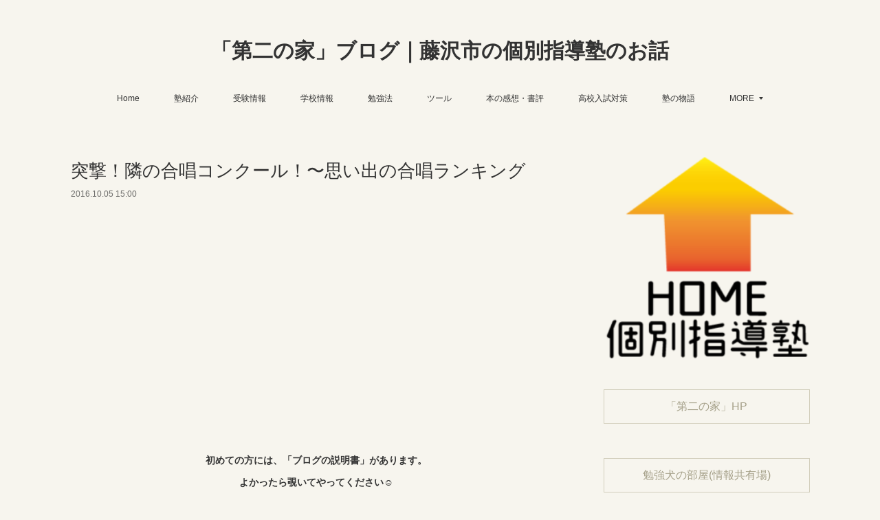

--- FILE ---
content_type: text/html; charset=utf-8
request_url: https://blog.home-kobetsu.com/posts/1397688
body_size: 16987
content:
<!doctype html>

            <html lang="ja" data-reactroot=""><head><meta charSet="UTF-8"/><meta http-equiv="X-UA-Compatible" content="IE=edge"/><meta name="viewport" content="width=device-width,user-scalable=no,initial-scale=1.0,minimum-scale=1.0,maximum-scale=1.0"/><title data-react-helmet="true">突撃！隣の合唱コンクール！〜思い出の合唱ランキング | 「第二の家」ブログ｜藤沢市の個別指導塾のお話</title><link data-react-helmet="true" rel="canonical" href="https://blog.home-kobetsu.com/posts/1397688/"/><meta name="description" content="いやー、音を楽しむと書いて、音楽。本日も存分に楽しませていただきました！！午前中の時間を使って、善行中学校の合唱コンクールを見に行きました。いやー、いいね、合唱。レベルの高さにビックリです。懐かしい曲"/><meta name="google-site-verification" content="Ty9U1HCO9E97WWQJGTfieuTo_WkNO523IvahyEBF0jU"/><meta property="fb:app_id" content="522776621188656"/><meta property="og:url" content="https://blog.home-kobetsu.com/posts/1397688"/><meta property="og:type" content="article"/><meta property="og:title" content="突撃！隣の合唱コンクール！〜思い出の合唱ランキング"/><meta property="og:description" content="いやー、音を楽しむと書いて、音楽。本日も存分に楽しませていただきました！！午前中の時間を使って、善行中学校の合唱コンクールを見に行きました。いやー、いいね、合唱。レベルの高さにビックリです。懐かしい曲"/><meta property="og:image" content="https://cdn.amebaowndme.com/madrid-prd/madrid-web/images/sites/83542/14df5b286ee06ce644320551628364a6_f8aaaa11bf97856ad0902a1f64e3e6a5.jpg"/><meta property="og:site_name" content="「第二の家」ブログ｜藤沢市の個別指導塾のお話"/><meta property="og:locale" content="ja_JP"/><meta name="twitter:card" content="summary_large_image"/><meta name="twitter:site" content="@amebaownd"/><meta name="twitter:creator" content="@meikougijyuku"/><meta name="twitter:title" content="突撃！隣の合唱コンクール！〜思い出の合唱ランキング | 「第二の家」ブログ｜藤沢市の個別指導塾のお話"/><meta name="twitter:description" content="いやー、音を楽しむと書いて、音楽。本日も存分に楽しませていただきました！！午前中の時間を使って、善行中学校の合唱コンクールを見に行きました。いやー、いいね、合唱。レベルの高さにビックリです。懐かしい曲"/><meta name="twitter:image" content="https://cdn.amebaowndme.com/madrid-prd/madrid-web/images/sites/83542/14df5b286ee06ce644320551628364a6_f8aaaa11bf97856ad0902a1f64e3e6a5.jpg"/><meta name="twitter:app:id:iphone" content="911640835"/><meta name="twitter:app:url:iphone" content="amebaownd://public/sites/83542/posts/1397688"/><meta name="twitter:app:id:googleplay" content="jp.co.cyberagent.madrid"/><meta name="twitter:app:url:googleplay" content="amebaownd://public/sites/83542/posts/1397688"/><meta name="twitter:app:country" content="US"/><link rel="amphtml" href="https://amp.amebaownd.com/posts/1397688"/><link rel="alternate" type="application/rss+xml" title="「第二の家」ブログ｜藤沢市の個別指導塾のお話" href="https://blog.home-kobetsu.com/rss.xml"/><link rel="alternate" type="application/atom+xml" title="「第二の家」ブログ｜藤沢市の個別指導塾のお話" href="https://blog.home-kobetsu.com/atom.xml"/><link rel="sitemap" type="application/xml" title="Sitemap" href="/sitemap.xml"/><link href="https://static.amebaowndme.com/madrid-frontend/css/user.min-a66be375c.css" rel="stylesheet" type="text/css"/><link href="https://static.amebaowndme.com/madrid-frontend/css/vanilla/index.min-a66be375c.css" rel="stylesheet" type="text/css"/><link rel="icon" href="https://cdn.amebaowndme.com/madrid-prd/madrid-web/images/sites/83542/b0cd98aacf89e8069296fd7bd02fff29_056cc9f92970cbddd3420766a22c78d2.png?width=32&amp;height=32"/><link rel="apple-touch-icon" href="https://cdn.amebaowndme.com/madrid-prd/madrid-web/images/sites/83542/b0cd98aacf89e8069296fd7bd02fff29_056cc9f92970cbddd3420766a22c78d2.png?width=180&amp;height=180"/><style id="site-colors" charSet="UTF-8">.u-nav-clr {
  color: #333333;
}
.u-nav-bdr-clr {
  border-color: #333333;
}
.u-nav-bg-clr {
  background-color: #f7f5ee;
}
.u-nav-bg-bdr-clr {
  border-color: #f7f5ee;
}
.u-site-clr {
  color: #333333;
}
.u-base-bg-clr {
  background-color: #f7f5ee;
}
.u-btn-clr {
  color: #a5a089;
}
.u-btn-clr:hover,
.u-btn-clr--active {
  color: rgba(165,160,137, 0.7);
}
.u-btn-clr--disabled,
.u-btn-clr:disabled {
  color: rgba(165,160,137, 0.5);
}
.u-btn-bdr-clr {
  border-color: #d2cebc;
}
.u-btn-bdr-clr:hover,
.u-btn-bdr-clr--active {
  border-color: rgba(210,206,188, 0.7);
}
.u-btn-bdr-clr--disabled,
.u-btn-bdr-clr:disabled {
  border-color: rgba(210,206,188, 0.5);
}
.u-btn-bg-clr {
  background-color: #d2cebc;
}
.u-btn-bg-clr:hover,
.u-btn-bg-clr--active {
  background-color: rgba(210,206,188, 0.7);
}
.u-btn-bg-clr--disabled,
.u-btn-bg-clr:disabled {
  background-color: rgba(210,206,188, 0.5);
}
.u-txt-clr {
  color: #333333;
}
.u-txt-clr--lv1 {
  color: rgba(51,51,51, 0.7);
}
.u-txt-clr--lv2 {
  color: rgba(51,51,51, 0.5);
}
.u-txt-clr--lv3 {
  color: rgba(51,51,51, 0.3);
}
.u-txt-bg-clr {
  background-color: #eaeaea;
}
.u-lnk-clr,
.u-clr-area a {
  color: #709c9f;
}
.u-lnk-clr:visited,
.u-clr-area a:visited {
  color: rgba(112,156,159, 0.7);
}
.u-lnk-clr:hover,
.u-clr-area a:hover {
  color: rgba(112,156,159, 0.5);
}
.u-ttl-blk-clr {
  color: #333333;
}
.u-ttl-blk-bdr-clr {
  border-color: #333333;
}
.u-ttl-blk-bdr-clr--lv1 {
  border-color: #d6d6d6;
}
.u-bdr-clr {
  border-color: #cecdc8;
}
.u-acnt-bdr-clr {
  border-color: #709c9f;
}
.u-acnt-bg-clr {
  background-color: #709c9f;
}
body {
  background-color: #f7f5ee;
}
blockquote {
  color: rgba(51,51,51, 0.7);
  border-left-color: #cecdc8;
};</style><style id="user-css" charSet="UTF-8">;</style><style media="screen and (max-width: 800px)" id="user-sp-css" charSet="UTF-8">;</style><script>
              (function(i,s,o,g,r,a,m){i['GoogleAnalyticsObject']=r;i[r]=i[r]||function(){
              (i[r].q=i[r].q||[]).push(arguments)},i[r].l=1*new Date();a=s.createElement(o),
              m=s.getElementsByTagName(o)[0];a.async=1;a.src=g;m.parentNode.insertBefore(a,m)
              })(window,document,'script','//www.google-analytics.com/analytics.js','ga');
            </script></head><body id="mdrd-a66be375c" class="u-txt-clr u-base-bg-clr theme-vanilla plan-premium hide-owndbar "><noscript><iframe src="//www.googletagmanager.com/ns.html?id=GTM-PXK9MM" height="0" width="0" style="display:none;visibility:hidden"></iframe></noscript><script>
            (function(w,d,s,l,i){w[l]=w[l]||[];w[l].push({'gtm.start':
            new Date().getTime(),event:'gtm.js'});var f=d.getElementsByTagName(s)[0],
            j=d.createElement(s),dl=l!='dataLayer'?'&l='+l:'';j.async=true;j.src=
            '//www.googletagmanager.com/gtm.js?id='+i+dl;f.parentNode.insertBefore(j,f);
            })(window,document, 'script', 'dataLayer', 'GTM-PXK9MM');
            </script><div id="content"><div class="page " data-reactroot=""><div class="page__outer"><div class="page__inner u-base-bg-clr"><header class="page__header header u-nav-bg-clr u-nav-bdr-clr"><div class="header__inner"><div class="header__site-info site-info"><div class="site-info__logo"><div><img alt=""/></div></div><p class="site-info__name"><a href="/" class="u-site-clr u-font">「第二の家」ブログ｜藤沢市の個別指導塾のお話</a></p><p class="site-info__description u-txt-clr u-txt-clr--lv">塾という場所が好きです。生徒の成長する姿を見るのが好きです。生徒や保護者と未来の話をするのが好きです。合格や目標を達成して一緒に喜ぶのが好きです。講師と語り合うのが好きです。教材とにらめっこするのも好きです。新しい人と出会うのも好きです。藤沢の街が好きです。ブログも、好きです。</p></div><nav role="navigation" class="header__nav global-nav js-nav-overflow-criterion is-invisible"><ul class="global-nav__list u-nav-bg-clr u-nav-bdr-clr "><li class="global-nav__item u-nav-bdr-clr js-nav-item " data-item-title="Home" data-item-page-id="233987" data-item-url-path="./"><a target="" class="u-nav-clr u-acnt-bdr-clr" href="/">Home</a></li><li class="global-nav__item u-nav-bdr-clr js-nav-item " data-item-title="塾紹介" data-item-page-id="233993" data-item-url-path="./pages/233993/profile"><a target="" class="u-nav-clr u-acnt-bdr-clr" href="/pages/233993/profile">塾紹介</a></li><li class="global-nav__item u-nav-bdr-clr js-nav-item " data-item-title="受験情報" data-item-page-id="969564" data-item-url-path="./pages/969564/blog"><a target="" class="u-nav-clr u-acnt-bdr-clr" href="/pages/969564/blog">受験情報</a></li><li class="global-nav__item u-nav-bdr-clr js-nav-item " data-item-title="学校情報" data-item-page-id="3838123" data-item-url-path="./pages/3838123/blog"><a target="" class="u-nav-clr u-acnt-bdr-clr" href="/pages/3838123/blog">学校情報</a></li><li class="global-nav__item u-nav-bdr-clr js-nav-item " data-item-title="勉強法" data-item-page-id="235168" data-item-url-path="./pages/235168/blog"><a target="" class="u-nav-clr u-acnt-bdr-clr" href="/pages/235168/blog">勉強法</a></li><li class="global-nav__item u-nav-bdr-clr js-nav-item " data-item-title="ツール" data-item-page-id="2026305" data-item-url-path="./pages/2026305/blog"><a target="" class="u-nav-clr u-acnt-bdr-clr" href="/pages/2026305/blog">ツール</a></li><li class="global-nav__item u-nav-bdr-clr js-nav-item " data-item-title="本の感想・書評" data-item-page-id="2026306" data-item-url-path="./pages/2026306/blog"><a target="" class="u-nav-clr u-acnt-bdr-clr" href="/pages/2026306/blog">本の感想・書評</a></li><li class="global-nav__item u-nav-bdr-clr js-nav-item " data-item-title="高校入試対策" data-item-page-id="4518302" data-item-url-path="./pages/4518302/blog"><a target="" class="u-nav-clr u-acnt-bdr-clr" href="/pages/4518302/blog">高校入試対策</a></li><li class="global-nav__item u-nav-bdr-clr js-nav-item " data-item-title="塾の物語" data-item-page-id="234033" data-item-url-path="./pages/234033/blog"><a target="" class="u-nav-clr u-acnt-bdr-clr" href="/pages/234033/blog">塾の物語</a></li><li class="global-nav__item u-nav-bdr-clr js-nav-item " data-item-title="勉強の辞書" data-item-page-id="6727099" data-item-url-path="./pages/6727099/blog"><a target="" class="u-nav-clr u-acnt-bdr-clr" href="/pages/6727099/blog">勉強の辞書</a></li><li class="global-nav__item u-nav-bdr-clr js-nav-item " data-item-title="メッセージ" data-item-page-id="234170" data-item-url-path="./pages/234170/blog"><a target="" class="u-nav-clr u-acnt-bdr-clr" href="/pages/234170/blog">メッセージ</a></li><li class="global-nav__item u-nav-bdr-clr js-nav-item " data-item-title="◯◯から学ぶ" data-item-page-id="236164" data-item-url-path="./pages/236164/blog"><a target="" class="u-nav-clr u-acnt-bdr-clr" href="/pages/236164/blog">◯◯から学ぶ</a></li><li class="global-nav__item u-nav-bdr-clr js-nav-item " data-item-title="藤沢市(近隣)散歩" data-item-page-id="4400241" data-item-url-path="./pages/4400241/blog"><a target="" class="u-nav-clr u-acnt-bdr-clr" href="/pages/4400241/blog">藤沢市(近隣)散歩</a></li><li class="global-nav__item u-nav-bdr-clr js-nav-item " data-item-title="作文" data-item-page-id="316827" data-item-url-path="./pages/316827/blog"><a target="" class="u-nav-clr u-acnt-bdr-clr" href="/pages/316827/blog">作文</a></li><li class="global-nav__item u-nav-bdr-clr js-nav-item " data-item-title="お店" data-item-page-id="0" data-item-url-path="https://homekobetsu.thebase.in"><a href="https://homekobetsu.thebase.in" target="_blank" class="u-nav-clr u-acnt-bdr-clr">お店</a></li><li class="global-nav__item u-nav-bdr-clr js-nav-item " data-item-title="まとめ記事" data-item-page-id="4377265" data-item-url-path="./pages/4377265/blog"><a target="" class="u-nav-clr u-acnt-bdr-clr" href="/pages/4377265/blog">まとめ記事</a></li><li class="global-nav__item u-nav-bdr-clr js-nav-item " data-item-title="宇宙一わかりやすい勉強の仕方" data-item-page-id="3390275" data-item-url-path="./pages/3390275/page_201911191327"><a target="" class="u-nav-clr u-acnt-bdr-clr" href="/pages/3390275/page_201911191327">宇宙一わかりやすい勉強の仕方</a></li><li class="global-nav__item u-nav-bdr-clr js-nav-item " data-item-title="ブラック先生の個別指導塾日記" data-item-page-id="3632276" data-item-url-path="./pages/3632276/blog"><a target="" class="u-nav-clr u-acnt-bdr-clr" href="/pages/3632276/blog">ブラック先生の個別指導塾日記</a></li></ul></nav><div class="header__icon header-icon"><span class="header-icon__item u-nav-bdr-clr"></span><span class="header-icon__item u-nav-bdr-clr"></span></div></div></header><div class="page__container page-container"><div class="page-container-inner"><div class="page-container__main"><div class="page__main--outer"><div role="main" class="page__main page__main--blog-detail"><div class="section"><div class="blog-article-outer"><article class="blog-article"><div class="blog-article__inner"><div class="blog-article__header"><div class="blog-article__title blog-title"><h1 class="blog-title__text u-txt-clr">突撃！隣の合唱コンクール！〜思い出の合唱ランキング</h1></div><time class="blog-article__date u-txt-clr u-txt-clr--lv1" dateTime="2016-10-05T15:00:58Z">2016.10.05 15:00</time></div><div class="complementary-outer complementary-outer--slot4"><div class="complementary complementary--html "><div class="block-type--html"><div class="block u-clr-area"><iframe seamless="" style="height:16px" class="js-mdrd-block-html-target block-html__frame"></iframe></div></div></div><div class="complementary complementary--text "><div class="block-type--text"><div style="position:relative" class="block__outer block__outer--base u-clr-area"><div style="position:relative" class="block"><div style="position:relative" class="block__inner"><div class="block-txt txt txt--s u-txt-clr"><p style="text-align: center;"><b>初めての方には、「ブログの説明書」があります。</b></p><p style="text-align: center;"><b>よかったら覗いてやってください☺︎</b></p></div></div></div></div></div></div><div class="complementary complementary--quote "><div class="block-type--quote"><div class="quote u-clr-area quote--「第二の家」ブログ｜藤沢市の個別指導塾のお話"><div class="ogp u-bdr-clr"><a target="_blank" class="ogp__action" href="https://blog.home-kobetsu.com/posts/6659384"><div class="ogp__img"><div><img alt=""/></div></div><div class="ogp__body"><p class="ogp__title u-txt-clr">「第二の家」ブログの説明書</p><div class="ogp__text u-txt-clr u-txt-clr--lv1"><p>「第二の家」ブログは、神奈川県藤沢市に存在するHOME個別指導塾のマスコットキャラクター勉強犬が運営する塾ブログです。基本的に毎日更新しています。このブログには、８つのカテゴリーがあります。末広がりで</p></div><p class="ogp__site ogp__site--ellipsis u-txt-clr u-txt-clr--lv1">「第二の家」ブログ｜藤沢市の個別指導塾のお話</p></div></a></div></div></div></div><div class="complementary complementary--postPrevNext "><div class="block-type--postPrevNext"><div class="pager pager--type2"><ul class="pager__list"><li class="pager__item pager__item--prev"><a class="pager__item-inner" href="/posts/1401877"><time class="pager__date u-txt-clr u-txt-clr--lv1" dateTime="2016-10-06T15:00:03Z">2016.10.06 15:00</time><div><span class="pager__description u-txt-clr">ハードルを下げる魔法の勉強道具</span></div><span aria-hidden="true" class="pager__icon icon icon--disclosure-l4 u-txt-clr"></span></a></li><li class="pager__item pager__item--next"><a class="pager__item-inner" href="/posts/1392261"><time class="pager__date u-txt-clr u-txt-clr--lv1" dateTime="2016-10-04T15:14:55Z">2016.10.04 15:14</time><div><span class="pager__description u-txt-clr">
勉強犬のお話</span></div><span aria-hidden="true" class="pager__icon icon icon--disclosure-r4 u-txt-clr"></span></a></li></ul></div></div></div><div class="complementary complementary--shareButton "><div class="block-type--shareButton"><div class="share share--circle share--circle-8"><button class="share__btn--facebook share__btn share__btn--circle"><span aria-hidden="true" class="icon--facebook icon"></span></button><button class="share__btn--twitter share__btn share__btn--circle"><span aria-hidden="true" class="icon--twitter icon"></span></button><button class="share__btn--nanagogo share__btn share__btn--circle"><span aria-hidden="true" class="icon--nanagogo icon"></span></button><button class="share__btn--hatenabookmark share__btn share__btn--circle"><span aria-hidden="true" class="icon--hatenabookmark icon"></span></button><button class="share__btn--googleplus share__btn share__btn--circle"><span aria-hidden="true" class="icon--googleplus icon"></span></button><button class="share__btn--tumblr share__btn share__btn--circle"><span aria-hidden="true" class="icon--tumblr icon"></span></button><button class="share__btn--pocket share__btn share__btn--circle"><span aria-hidden="true" class="icon--pocket icon"></span></button></div></div></div></div><div class="blog-article__content"><div class="blog-article__body blog-body"><div class="blog-body__item"><div class="img img__item--left img__item--fit"><div><img alt=""/></div></div></div><div class="blog-body__item"><div class="blog-body__text u-txt-clr u-clr-area" data-block-type="text"><p><br></p><p><br></p><p>いやー、音を楽しむと書いて、音楽。</p><p>本日も存分に楽しませていただきました！！</p><p><br></p><p><br></p><p>午前中の時間を使って、</p><p>善行中学校の合唱コンクールを見に行きました。</p><p>いやー、いいね、合唱。レベルの高さにビックリです。</p><p>懐かしい曲も、初めて聞いた曲も、全部良かった！</p><p>PTAと先生たちの「手紙」も良かったね！</p><p><br></p><p><br></p><p>生徒たちにも会えて大満足です。</p><p><br></p><p><br></p><p>さてさて、気分が高まってきたところで、</p><p>勉強犬思い出の合唱曲ベスト５を勝手にご紹介！</p><p>誰が止めてもやるったらやるのさ、さぁ、ランキング！</p><p><br></p><p><br></p><p><br></p><p>５位　Let's search for Tomorrow</p><p class="">今回も一年生がみんなで歌ってましたね。開幕の曲でした。</p><p class="">うん、なんだか英語でオシャレで素敵。</p></div></div><div class="blog-body__item"><div class="movie u-clr-area"><div><iframe seamless="" style="height:100%;width:100%"></iframe></div></div></div><div class="blog-body__item"><div class="blog-body__text u-txt-clr u-clr-area" data-block-type="text"><p class=""><br></p><p class=""><br></p><p class=""><br></p><p class="">４位　旅立ちの日に</p><p class="">卒業の歌としても有名ですね。SMAPも歌ってました。</p><p class="">前奏が始まった瞬間から「おお」って思うはず。</p></div></div><div class="blog-body__item"><div class="movie u-clr-area"><div><iframe seamless="" style="height:100%;width:100%"></iframe></div></div></div><div class="blog-body__item"><div class="blog-body__text u-txt-clr u-clr-area" data-block-type="text"><p class=""><br></p><p class=""><br></p><p><br></p><p>３位　マイ・バラード</p><p>名曲ですね。タイトルも秀逸です。</p><p>みんなで歌いたくなっちゃいます。</p></div></div><div class="blog-body__item"><div class="movie u-clr-area"><div><iframe seamless="" style="height:100%;width:100%"></iframe></div></div></div><div class="blog-body__item"><div class="blog-body__text u-txt-clr u-clr-area" data-block-type="text"><p class=""><br></p><p><br></p><p><br></p><p>２位　怪獣のバラード</p><p>もう聞くだけで楽しくなってきますね！</p><p>手拍子や身体を揺すったりして楽しく歌うのがベストです！！</p></div></div><div class="blog-body__item"><div class="movie u-clr-area"><div><iframe seamless="" style="height:100%;width:100%"></iframe></div></div></div><div class="blog-body__item"><div class="blog-body__text u-txt-clr u-clr-area" data-block-type="text"><p class=""><br></p><p data-placeholder=""><br></p><p data-placeholder=""><br></p><p>１位　時の旅人</p><p>今回も歌っているクラスがありましたね。</p><p>大サビは鳥肌もの。ずーっと昔から大好きな曲です。</p></div></div><div class="blog-body__item"><div class="movie u-clr-area"><div><iframe seamless="" style="height:100%;width:100%"></iframe></div></div></div><div class="blog-body__item"><div class="blog-body__text u-txt-clr u-clr-area" data-block-type="text"><p class=""><br></p><p class=""><br></p><p class=""><br></p><p class="">さぁ、だいぶ勝手に進めてまいりました。</p><p class="">そろそろ怒られるかもしれないので止めておきましょう。</p><p class=""><br></p><p class=""><br></p><p class="">第二回は、今の生徒たちが知っているかどうかわからない、</p><p class="">懐かしの名曲編でお会いしましょう！</p><p class=""><br></p><p class=""><br></p><p class="">本日もHOMEにお越し頂き誠にありがとうございます。</p><p class="">歌は何かを伝えるために、ある。</p><p class=""><br></p><p class=""><br></p><p class=""><br></p></div></div></div></div><div class="blog-article__footer"><div class="bloginfo"><div class="bloginfo__category bloginfo-category"><ul class="bloginfo-category__list bloginfo-category-list"><li class="bloginfo-category-list__item"><a class="u-txt-clr u-txt-clr--lv2" href="/posts/categories/45171">塾のストーリー<!-- -->(<!-- -->761<!-- -->)</a></li></ul></div></div><div class="reblog-btn-outer"><div class="reblog-btn-body"><button class="reblog-btn"><span class="reblog-btn__inner"><span class="icon icon--reblog2"></span></span></button></div></div></div></div><div class="complementary-outer complementary-outer--slot2"><div class="complementary complementary--text "><div class="block-type--text"><div style="position:relative" class="block__outer block__outer--base u-clr-area"><div style="position:relative" class="block"><div style="position:relative" class="block__inner"><div class="block-txt txt txt--s u-txt-clr"><p>「第二の家」からの情報共有の場を創りました。受験や学校、ブログや本の情報を日々日々お伝えしています。LINEさえあれば無料&amp;匿名で参加できますのでよかったらご登録をお願い致します↓</p></div></div></div></div></div></div><div class="complementary complementary--quote "><div class="block-type--quote"><div class="quote u-clr-area quote--line openchat"><div class="ogp u-bdr-clr"><a target="_blank" class="ogp__action" href="https://line.me/ti/g2/7R4tXxq5DPZPpPksJ6Z7Yg?utm_source=invitation&amp;utm_medium=link_copy&amp;utm_campaign=default"><div class="ogp__img"><div><img alt=""/></div></div><div class="ogp__body"><p class="ogp__title u-txt-clr">勉強犬🐶の部屋</p><div class="ogp__text u-txt-clr u-txt-clr--lv1"><p>「第二の家」HOME個別指導塾の学習アドバイザー勉強犬の陽気で自由気ままな掲示板です。</p></div><p class="ogp__site ogp__site--ellipsis u-txt-clr u-txt-clr--lv1">LINE OPENCHAT</p></div></a></div></div></div></div><div class="complementary complementary--image "><div class="block-type--image"><div class="img img__item--center img__item--fit"><div><img alt=""/></div></div></div></div><div class="complementary complementary--relatedPosts "><div class="block-type--relatedPosts"></div></div><div class="complementary complementary--html "><div class="block-type--html"><div class="block u-clr-area"><iframe seamless="" style="height:16px" class="js-mdrd-block-html-target block-html__frame"></iframe></div></div></div><div class="complementary complementary--shareButton "><div class="block-type--shareButton"><div class="share share--filled share--filled-8"><button class="share__btn--facebook share__btn share__btn--filled"><span aria-hidden="true" class="icon--facebook icon"></span></button><button class="share__btn--twitter share__btn share__btn--filled"><span aria-hidden="true" class="icon--twitter icon"></span></button><button class="share__btn--nanagogo share__btn share__btn--filled"><span aria-hidden="true" class="icon--nanagogo icon"></span></button><button class="share__btn--hatenabookmark share__btn share__btn--filled"><span aria-hidden="true" class="icon--hatenabookmark icon"></span></button><button class="share__btn--googleplus share__btn share__btn--filled"><span aria-hidden="true" class="icon--googleplus icon"></span></button><button class="share__btn--tumblr share__btn share__btn--filled"><span aria-hidden="true" class="icon--tumblr icon"></span></button><button class="share__btn--pocket share__btn share__btn--filled"><span aria-hidden="true" class="icon--pocket icon"></span></button></div></div></div><div class="complementary complementary--postPrevNext "><div class="block-type--postPrevNext"><div class="pager pager--type1"><ul class="pager__list"><li class="pager__item pager__item--prev pager__item--bg"><a class="pager__item-inner " style="background-image:url(https://cdn.amebaowndme.com/madrid-prd/madrid-web/images/sites/83542/6d4c0c5f670ffcbbc4019ae10bfe3d91_5362809a852340b89b83e1627510d678.jpg?width=400)" href="/posts/1401877"><time class="pager__date " dateTime="2016-10-06T15:00:03Z">2016.10.06 15:00</time><div><span class="pager__description ">ハードルを下げる魔法の勉強道具</span></div><span aria-hidden="true" class="pager__icon icon icon--disclosure-l4 "></span></a></li><li class="pager__item pager__item--next pager__item--bg"><a class="pager__item-inner " style="background-image:url(https://cdn.amebaowndme.com/madrid-prd/madrid-web/images/sites/83542/799e44f42cf8912c7971362f453fee05_c0e3f0c8a9c5c5254e0c15306ae94876.jpg?width=400)" href="/posts/1392261"><time class="pager__date " dateTime="2016-10-04T15:14:55Z">2016.10.04 15:14</time><div><span class="pager__description ">
勉強犬のお話</span></div><span aria-hidden="true" class="pager__icon icon icon--disclosure-r4 "></span></a></li></ul></div></div></div><div class="complementary complementary--siteFollow "><div class="block-type--siteFollow"><div class="site-follow u-bdr-clr"><div class="site-follow__img"><div><img alt=""/></div></div><div class="site-follow__body"><p class="site-follow__title u-txt-clr"><span class="site-follow__title-inner ">「第二の家」ブログ｜藤沢市の個別指導塾のお話</span></p><p class="site-follow__text u-txt-clr u-txt-clr--lv1">塾という場所が好きです。生徒の成長する姿を見るのが好きです。生徒や保護者と未来の話をするのが好きです。合格や目標を達成して一緒に喜ぶのが好きです。講師と語り合うのが好きです。教材とにらめっこするのも好きです。新しい人と出会うのも好きです。藤沢の街が好きです。ブログも、好きです。</p><div class="site-follow__btn-outer"><button class="site-follow__btn site-follow__btn--yet"><div class="site-follow__btn-text"><span aria-hidden="true" class="site-follow__icon icon icon--plus"></span>フォロー</div></button></div></div></div></div></div><div class="complementary complementary--keywordSearch "><div class="block-type--keywordSearch"><div class="block-type--keyword-search"><div class="keyword-search u-bdr-clr"><form action="" name="keywordSearchForm0" novalidate=""><label for="keyword-search-0" aria-hidden="true" class="keyword-search__icon icon icon--search3"></label><input type="search" id="keyword-search-0" placeholder="キーワードを入力" name="keyword" maxLength="100" class="keyword-search__input"/></form></div></div></div></div><div class="complementary complementary--author "><div class="block-type--author"><div class="authorinfo authorinfo--m"><div class="authorinfo__profile"><div><img alt=""/></div><div class="authorinfo__body"><a class="authorinfo__name u-txt-clr" href="/authors/126032">勉強犬</a><p class="authorinfo__description u-txt-clr u-txt-clr--lv1">「第二の家」学習アドバイザー。<br/>世界中に「第二の家」＝「子どもたちの居場所であり未来を生きる力を育てる場所」を作ろうと画策中。元広告営業犬。学生時代は個別指導塾の講師。大手個別指導塾の教室長(神奈川No,１の教室に！)・エリアマネージャーを経て、2015年ネット上で「第二の家」HOME個別指導塾を開設。2019年藤沢にHOME個別指導塾リアル教室を開校。</p></div></div><div class="authorinfo__posts"><div class="authorinfo__link"><a class="authorinfo__link__inner u-txt-clr" href="/authors/126032">この著者の記事一覧へ<span class="icon icon--disclosure-r4"></span></a></div></div></div></div></div><div class="complementary complementary--relatedPosts "><div class="block-type--relatedPosts"></div></div></div><div class="blog-article__comment"><div class="comment-list js-comment-list" style="display:none"><div><p class="comment-count u-txt-clr u-txt-clr--lv2"><span>0</span>コメント</p><ul><li class="comment-list__item comment-item js-comment-form"><div class="comment-item__body"><form class="comment-item__form u-bdr-clr "><div class="comment-item__form-head"><textarea type="text" id="post-comment" maxLength="1100" placeholder="コメントする..." class="comment-item__input"></textarea></div><div class="comment-item__form-foot"><p class="comment-item__count-outer"><span class="comment-item__count ">1000</span> / 1000</p><button type="submit" disabled="" class="comment-item__submit">投稿</button></div></form></div></li></ul></div></div></div><div class="complementary-outer complementary-outer--slot3"><div class="complementary complementary--html "><div class="block-type--html"><div class="block u-clr-area"><iframe seamless="" style="height:16px" class="js-mdrd-block-html-target block-html__frame"></iframe></div></div></div></div><div class="pswp" tabindex="-1" role="dialog" aria-hidden="true"><div class="pswp__bg"></div><div class="pswp__scroll-wrap"><div class="pswp__container"><div class="pswp__item"></div><div class="pswp__item"></div><div class="pswp__item"></div></div><div class="pswp__ui pswp__ui--hidden"><div class="pswp__top-bar"><div class="pswp__counter"></div><button class="pswp__button pswp__button--close" title="Close (Esc)"></button><button class="pswp__button pswp__button--share" title="Share"></button><button class="pswp__button pswp__button--fs" title="Toggle fullscreen"></button><button class="pswp__button pswp__button--zoom" title="Zoom in/out"></button><div class="pswp__preloader"><div class="pswp__preloader__icn"><div class="pswp__preloader__cut"><div class="pswp__preloader__donut"></div></div></div></div></div><div class="pswp__share-modal pswp__share-modal--hidden pswp__single-tap"><div class="pswp__share-tooltip"></div></div><div class="pswp__button pswp__button--close pswp__close"><span class="pswp__close__item pswp__close"></span><span class="pswp__close__item pswp__close"></span></div><div class="pswp__bottom-bar"><button class="pswp__button pswp__button--arrow--left js-lightbox-arrow" title="Previous (arrow left)"></button><button class="pswp__button pswp__button--arrow--right js-lightbox-arrow" title="Next (arrow right)"></button></div><div class=""><div class="pswp__caption"><div class="pswp__caption"></div><div class="pswp__caption__link"><a class="js-link"></a></div></div></div></div></div></div></article></div></div></div></div></div><aside class="page-container__side page-container__side--east"><div class="complementary-outer complementary-outer--slot11"><div class="complementary complementary--image complementary--sidebar"><div class="block-type--image"><div class="img img__item--center img__item--fit"><div><img alt=""/></div></div></div></div><div class="complementary complementary--button complementary--sidebar"><div class="block-type--button"><div class="btn btn--center"><a target="_blank" class="btn__item u-btn-bdr-clr u-btn-clr u-font btn__item--m" href="https://home-kobetsu.com">「第二の家」HP</a></div></div></div><div class="complementary complementary--button complementary--sidebar"><div class="block-type--button"><div class="btn btn--center"><a target="_blank" class="btn__item u-btn-bdr-clr u-btn-clr u-font btn__item--m" href="https://line.me/ti/g2/7R4tXxq5DPZPpPksJ6Z7Yg?utm_source=invitation&amp;utm_medium=link_copy&amp;utm_campaign=default">勉強犬の部屋(情報共有場)</a></div></div></div><div class="complementary complementary--button complementary--sidebar"><div class="block-type--button"><div class="btn btn--center"><a target="_blank" class="btn__item u-btn-bdr-clr u-btn-clr u-font btn__item--m" href="https://www.youtube.com/channel/UCwZqKvbarpceycXIi3_U-Jg">HOME BASE(YouTube)</a></div></div></div><div class="complementary complementary--siteFollow complementary--sidebar"><div class="block-type--siteFollow"><div class="site-follow u-bdr-clr"><div class="site-follow__img"><div><img alt=""/></div></div><div class="site-follow__body"><p class="site-follow__title u-txt-clr"><span class="site-follow__title-inner ">「第二の家」ブログ｜藤沢市の個別指導塾のお話</span></p><p class="site-follow__text u-txt-clr u-txt-clr--lv1">塾という場所が好きです。生徒の成長する姿を見るのが好きです。生徒や保護者と未来の話をするのが好きです。合格や目標を達成して一緒に喜ぶのが好きです。講師と語り合うのが好きです。教材とにらめっこするのも好きです。新しい人と出会うのも好きです。藤沢の街が好きです。ブログも、好きです。</p><div class="site-follow__btn-outer"><button class="site-follow__btn site-follow__btn--yet"><div class="site-follow__btn-text"><span aria-hidden="true" class="site-follow__icon icon icon--plus"></span>フォロー</div></button></div></div></div></div></div><div class="complementary complementary--keywordSearch complementary--sidebar"><div class="block-type--keywordSearch"><div class="block-type--keyword-search"><h4 class="complementary__heading u-ttl-blk-clr u-font">検索</h4><div class="keyword-search u-bdr-clr"><form action="" name="keywordSearchForm0" novalidate=""><label for="keyword-search-0" aria-hidden="true" class="keyword-search__icon icon icon--search3"></label><input type="search" id="keyword-search-0" placeholder="キーワードを入力" name="keyword" maxLength="100" class="keyword-search__input"/></form></div></div></div></div><div class="complementary complementary--text complementary--sidebar"><div class="block-type--text"><div style="position:relative" class="block__outer block__outer--base u-clr-area"><div style="position:relative" class="block"><div style="position:relative" class="block__inner"><div class="block-txt txt txt--s u-txt-clr"><p>お問い合わせはHPもしくはLINEから可能です。1:1のご質問もできます。</p></div></div></div></div></div></div><div class="complementary complementary--html complementary--sidebar"><div class="block-type--html"><div class="block u-clr-area"><iframe seamless="" style="height:16px" class="js-mdrd-block-html-target block-html__frame"></iframe></div></div></div><div class="complementary complementary--html complementary--sidebar"><div class="block-type--html"><div class="block u-clr-area"><iframe seamless="" style="height:16px" class="js-mdrd-block-html-target block-html__frame"></iframe></div></div></div><div class="complementary complementary--post complementary--sidebar"><div class="block-type--post"><div class=""><div><h4 class="complementary__heading u-ttl-blk-clr u-font">最近の人気記事</h4></div><div class="blog-list blog-list--summary blog-list--sidebarm blog-list--popularMonthly"></div></div></div></div><div class="complementary complementary--shareButton complementary--sidebar"><div class="block-type--shareButton"><div class="share share--filled share--filled-8"><button class="share__btn--facebook share__btn share__btn--filled"><span aria-hidden="true" class="icon--facebook icon"></span></button><button class="share__btn--twitter share__btn share__btn--filled"><span aria-hidden="true" class="icon--twitter icon"></span></button><button class="share__btn--nanagogo share__btn share__btn--filled"><span aria-hidden="true" class="icon--nanagogo icon"></span></button><button class="share__btn--hatenabookmark share__btn share__btn--filled"><span aria-hidden="true" class="icon--hatenabookmark icon"></span></button><button class="share__btn--googleplus share__btn share__btn--filled"><span aria-hidden="true" class="icon--googleplus icon"></span></button><button class="share__btn--tumblr share__btn share__btn--filled"><span aria-hidden="true" class="icon--tumblr icon"></span></button><button class="share__btn--pocket share__btn share__btn--filled"><span aria-hidden="true" class="icon--pocket icon"></span></button></div></div></div><div class="complementary complementary--image complementary--sidebar"><div class="block-type--image"><div class="img img__item--center img__item--fit"><div><img alt=""/></div></div></div></div><div class="complementary complementary--image complementary--sidebar"><div class="block-type--image"><div class="img img__item--center img__item--fit"><div><img alt=""/></div></div></div></div><div class="complementary complementary--postsCategory complementary--sidebar"><div class="block-type--postsCategory"></div></div><div class="complementary complementary--postsArchive complementary--sidebar"><div class="block-type--postsArchive"></div></div><div class="pswp" tabindex="-1" role="dialog" aria-hidden="true"><div class="pswp__bg"></div><div class="pswp__scroll-wrap"><div class="pswp__container"><div class="pswp__item"></div><div class="pswp__item"></div><div class="pswp__item"></div></div><div class="pswp__ui pswp__ui--hidden"><div class="pswp__top-bar"><div class="pswp__counter"></div><button class="pswp__button pswp__button--close" title="Close (Esc)"></button><button class="pswp__button pswp__button--share" title="Share"></button><button class="pswp__button pswp__button--fs" title="Toggle fullscreen"></button><button class="pswp__button pswp__button--zoom" title="Zoom in/out"></button><div class="pswp__preloader"><div class="pswp__preloader__icn"><div class="pswp__preloader__cut"><div class="pswp__preloader__donut"></div></div></div></div></div><div class="pswp__share-modal pswp__share-modal--hidden pswp__single-tap"><div class="pswp__share-tooltip"></div></div><div class="pswp__button pswp__button--close pswp__close"><span class="pswp__close__item pswp__close"></span><span class="pswp__close__item pswp__close"></span></div><div class="pswp__bottom-bar"><button class="pswp__button pswp__button--arrow--left js-lightbox-arrow" title="Previous (arrow left)"></button><button class="pswp__button pswp__button--arrow--right js-lightbox-arrow" title="Next (arrow right)"></button></div><div class=""><div class="pswp__caption"><div class="pswp__caption"></div><div class="pswp__caption__link"><a class="js-link"></a></div></div></div></div></div></div></div></aside></div></div><footer role="contentinfo" class="page__footer footer" style="opacity:1 !important;visibility:visible !important;text-indent:0 !important;overflow:visible !important;position:static !important"><div class="footer__inner u-bdr-clr footer--pagetop" style="opacity:1 !important;visibility:visible !important;text-indent:0 !important;overflow:visible !important;display:block !important;transform:none !important"><p class="pagetop"><a href="#" class="pagetop__link u-bdr-clr">Page Top</a></p><div class="footer__item u-bdr-clr" style="opacity:1 !important;visibility:visible !important;text-indent:0 !important;overflow:visible !important;display:block !important;transform:none !important"><p class="footer__copyright u-font"><small class="u-txt-clr u-txt-clr--lv2 u-font" style="color:rgba(51,51,51, 0.5) !important">Copyright © <!-- -->2026<!-- --> <!-- -->「第二の家」ブログ｜藤沢市の個別指導塾のお話<!-- -->.</small></p></div></div></footer></div></div><div class="toast"></div></div></div><script charSet="UTF-8">window.mdrdEnv="prd";</script><script charSet="UTF-8">window.INITIAL_STATE={"authenticate":{"authCheckCompleted":false,"isAuthorized":false},"blogPostReblogs":{},"category":{},"currentSite":{"fetching":false,"status":null,"site":{}},"shopCategory":{},"categories":{},"notifications":{},"page":{},"paginationTitle":{},"postArchives":{},"postComments":{"1397688":{"data":[],"pagination":{"total":0,"offset":0,"limit":0,"cursors":{"after":"","before":""}},"fetching":false},"submitting":false,"postStatus":null},"postDetail":{"postDetail-blogPostId:1397688":{"fetching":false,"loaded":true,"meta":{"code":200},"data":{"id":"1397688","userId":"126032","siteId":"83542","status":"publish","title":"突撃！隣の合唱コンクール！〜思い出の合唱ランキング","contents":[{"type":"image","fit":true,"scale":1,"align":"left","url":"https:\u002F\u002Fcdn.amebaowndme.com\u002Fmadrid-prd\u002Fmadrid-web\u002Fimages\u002Fsites\u002F83542\u002F14df5b286ee06ce644320551628364a6_f8aaaa11bf97856ad0902a1f64e3e6a5.jpg","link":"","width":4032,"height":3024,"target":"_blank","lightboxIndex":0},{"type":"text","format":"html","value":"\u003Cp\u003E\u003Cbr\u003E\u003C\u002Fp\u003E\u003Cp\u003E\u003Cbr\u003E\u003C\u002Fp\u003E\u003Cp\u003Eいやー、音を楽しむと書いて、音楽。\u003C\u002Fp\u003E\u003Cp\u003E本日も存分に楽しませていただきました！！\u003C\u002Fp\u003E\u003Cp\u003E\u003Cbr\u003E\u003C\u002Fp\u003E\u003Cp\u003E\u003Cbr\u003E\u003C\u002Fp\u003E\u003Cp\u003E午前中の時間を使って、\u003C\u002Fp\u003E\u003Cp\u003E善行中学校の合唱コンクールを見に行きました。\u003C\u002Fp\u003E\u003Cp\u003Eいやー、いいね、合唱。レベルの高さにビックリです。\u003C\u002Fp\u003E\u003Cp\u003E懐かしい曲も、初めて聞いた曲も、全部良かった！\u003C\u002Fp\u003E\u003Cp\u003EPTAと先生たちの「手紙」も良かったね！\u003C\u002Fp\u003E\u003Cp\u003E\u003Cbr\u003E\u003C\u002Fp\u003E\u003Cp\u003E\u003Cbr\u003E\u003C\u002Fp\u003E\u003Cp\u003E生徒たちにも会えて大満足です。\u003C\u002Fp\u003E\u003Cp\u003E\u003Cbr\u003E\u003C\u002Fp\u003E\u003Cp\u003E\u003Cbr\u003E\u003C\u002Fp\u003E\u003Cp\u003Eさてさて、気分が高まってきたところで、\u003C\u002Fp\u003E\u003Cp\u003E勉強犬思い出の合唱曲ベスト５を勝手にご紹介！\u003C\u002Fp\u003E\u003Cp\u003E誰が止めてもやるったらやるのさ、さぁ、ランキング！\u003C\u002Fp\u003E\u003Cp\u003E\u003Cbr\u003E\u003C\u002Fp\u003E\u003Cp\u003E\u003Cbr\u003E\u003C\u002Fp\u003E\u003Cp\u003E\u003Cbr\u003E\u003C\u002Fp\u003E\u003Cp\u003E５位　Let's search for Tomorrow\u003C\u002Fp\u003E\u003Cp class=\"\"\u003E今回も一年生がみんなで歌ってましたね。開幕の曲でした。\u003C\u002Fp\u003E\u003Cp class=\"\"\u003Eうん、なんだか英語でオシャレで素敵。\u003C\u002Fp\u003E"},{"type":"quote","provider":"YouTube","url":"https:\u002F\u002Fwww.youtube.com\u002Fwatch?v=PqAxjS6a6BE","json":{"thumbnail":"https:\u002F\u002Fi.ytimg.com\u002Fvi\u002FPqAxjS6a6BE\u002Fhqdefault.jpg","provider":"YouTube","url":"https:\u002F\u002Fwww.youtube.com\u002Fwatch?v=PqAxjS6a6BE","title":"合唱曲 Let's search for Tomorrow","description":"合唱曲 Let's search for Tomorrow"},"html":"\u003Ciframe width=\"459\" height=\"344\" src=\"https:\u002F\u002Fwww.youtube.com\u002Fembed\u002FPqAxjS6a6BE?autohide=1&feature=oembed&showinfo=0\" frameborder=\"0\" allowfullscreen \u002F\u003E"},{"type":"text","format":"html","value":"\u003Cp class=\"\"\u003E\u003Cbr\u003E\u003C\u002Fp\u003E\u003Cp class=\"\"\u003E\u003Cbr\u003E\u003C\u002Fp\u003E\u003Cp class=\"\"\u003E\u003Cbr\u003E\u003C\u002Fp\u003E\u003Cp class=\"\"\u003E４位　旅立ちの日に\u003C\u002Fp\u003E\u003Cp class=\"\"\u003E卒業の歌としても有名ですね。SMAPも歌ってました。\u003C\u002Fp\u003E\u003Cp class=\"\"\u003E前奏が始まった瞬間から「おお」って思うはず。\u003C\u002Fp\u003E"},{"type":"quote","provider":"YouTube","url":"https:\u002F\u002Fwww.youtube.com\u002Fwatch?v=clp2VMJymLI","json":{"thumbnail":"https:\u002F\u002Fi.ytimg.com\u002Fvi\u002Fclp2VMJymLI\u002Fhqdefault.jpg","provider":"YouTube","url":"https:\u002F\u002Fwww.youtube.com\u002Fwatch?v=clp2VMJymLI","title":"【合唱曲】旅立ちの日に \u002F 歌詞付き","description":"【合唱曲】旅立ちの日に \u002F 歌詞付き"},"html":"\u003Ciframe width=\"500\" height=\"281\" src=\"https:\u002F\u002Fwww.youtube.com\u002Fembed\u002Fclp2VMJymLI?autohide=1&feature=oembed&showinfo=0\" frameborder=\"0\" allowfullscreen \u002F\u003E"},{"type":"text","format":"html","value":"\u003Cp class=\"\"\u003E\u003Cbr\u003E\u003C\u002Fp\u003E\u003Cp class=\"\"\u003E\u003Cbr\u003E\u003C\u002Fp\u003E\u003Cp\u003E\u003Cbr\u003E\u003C\u002Fp\u003E\u003Cp\u003E３位　マイ・バラード\u003C\u002Fp\u003E\u003Cp\u003E名曲ですね。タイトルも秀逸です。\u003C\u002Fp\u003E\u003Cp\u003Eみんなで歌いたくなっちゃいます。\u003C\u002Fp\u003E"},{"type":"quote","provider":"YouTube","url":"https:\u002F\u002Fwww.youtube.com\u002Fwatch?v=3uywnyJutQU","json":{"thumbnail":"https:\u002F\u002Fi.ytimg.com\u002Fvi\u002F3uywnyJutQU\u002Fhqdefault.jpg","provider":"YouTube","url":"https:\u002F\u002Fwww.youtube.com\u002Fwatch?v=3uywnyJutQU","title":"マイバラード　【合唱】　歌詞付き","description":"マイバラード　【合唱】　歌詞付き"},"html":"\u003Ciframe width=\"459\" height=\"344\" src=\"https:\u002F\u002Fwww.youtube.com\u002Fembed\u002F3uywnyJutQU?autohide=1&feature=oembed&showinfo=0\" frameborder=\"0\" allowfullscreen \u002F\u003E"},{"type":"text","format":"html","value":"\u003Cp class=\"\"\u003E\u003Cbr\u003E\u003C\u002Fp\u003E\u003Cp\u003E\u003Cbr\u003E\u003C\u002Fp\u003E\u003Cp\u003E\u003Cbr\u003E\u003C\u002Fp\u003E\u003Cp\u003E２位　怪獣のバラード\u003C\u002Fp\u003E\u003Cp\u003Eもう聞くだけで楽しくなってきますね！\u003C\u002Fp\u003E\u003Cp\u003E手拍子や身体を揺すったりして楽しく歌うのがベストです！！\u003C\u002Fp\u003E"},{"type":"quote","provider":"YouTube","url":"https:\u002F\u002Fwww.youtube.com\u002Fwatch?v=_9VCTbHXfOQ","json":{"thumbnail":"https:\u002F\u002Fi.ytimg.com\u002Fvi\u002F_9VCTbHXfOQ\u002Fhqdefault.jpg","provider":"YouTube","url":"https:\u002F\u002Fwww.youtube.com\u002Fwatch?v=_9VCTbHXfOQ","title":"怪獣のバラード　【合唱】　歌詞付き","description":"怪獣のバラード　【合唱】　歌詞付き"},"html":"\u003Ciframe width=\"459\" height=\"344\" src=\"https:\u002F\u002Fwww.youtube.com\u002Fembed\u002F_9VCTbHXfOQ?autohide=1&feature=oembed&showinfo=0\" frameborder=\"0\" allowfullscreen \u002F\u003E"},{"type":"text","format":"html","value":"\u003Cp class=\"\"\u003E\u003Cbr\u003E\u003C\u002Fp\u003E\u003Cp data-placeholder=\"\"\u003E\u003Cbr\u003E\u003C\u002Fp\u003E\u003Cp data-placeholder=\"\"\u003E\u003Cbr\u003E\u003C\u002Fp\u003E\u003Cp\u003E１位　時の旅人\u003C\u002Fp\u003E\u003Cp\u003E今回も歌っているクラスがありましたね。\u003C\u002Fp\u003E\u003Cp\u003E大サビは鳥肌もの。ずーっと昔から大好きな曲です。\u003C\u002Fp\u003E"},{"type":"quote","provider":"YouTube","url":"https:\u002F\u002Fwww.youtube.com\u002Fwatch?v=Kds6RwirI5Q","json":{"thumbnail":"https:\u002F\u002Fi.ytimg.com\u002Fvi\u002FKds6RwirI5Q\u002Fhqdefault.jpg","provider":"YouTube","url":"https:\u002F\u002Fwww.youtube.com\u002Fwatch?v=Kds6RwirI5Q","title":"時の旅人　【合唱】　歌詞付き","description":"時の旅人　【合唱】　歌詞付き"},"html":"\u003Ciframe width=\"459\" height=\"344\" src=\"https:\u002F\u002Fwww.youtube.com\u002Fembed\u002FKds6RwirI5Q?autohide=1&feature=oembed&showinfo=0\" frameborder=\"0\" allowfullscreen \u002F\u003E"},{"type":"text","format":"html","value":"\u003Cp class=\"\"\u003E\u003Cbr\u003E\u003C\u002Fp\u003E\u003Cp class=\"\"\u003E\u003Cbr\u003E\u003C\u002Fp\u003E\u003Cp class=\"\"\u003E\u003Cbr\u003E\u003C\u002Fp\u003E\u003Cp class=\"\"\u003Eさぁ、だいぶ勝手に進めてまいりました。\u003C\u002Fp\u003E\u003Cp class=\"\"\u003Eそろそろ怒られるかもしれないので止めておきましょう。\u003C\u002Fp\u003E\u003Cp class=\"\"\u003E\u003Cbr\u003E\u003C\u002Fp\u003E\u003Cp class=\"\"\u003E\u003Cbr\u003E\u003C\u002Fp\u003E\u003Cp class=\"\"\u003E第二回は、今の生徒たちが知っているかどうかわからない、\u003C\u002Fp\u003E\u003Cp class=\"\"\u003E懐かしの名曲編でお会いしましょう！\u003C\u002Fp\u003E\u003Cp class=\"\"\u003E\u003Cbr\u003E\u003C\u002Fp\u003E\u003Cp class=\"\"\u003E\u003Cbr\u003E\u003C\u002Fp\u003E\u003Cp class=\"\"\u003E本日もHOMEにお越し頂き誠にありがとうございます。\u003C\u002Fp\u003E\u003Cp class=\"\"\u003E歌は何かを伝えるために、ある。\u003C\u002Fp\u003E\u003Cp class=\"\"\u003E\u003Cbr\u003E\u003C\u002Fp\u003E\u003Cp class=\"\"\u003E\u003Cbr\u003E\u003C\u002Fp\u003E\u003Cp class=\"\"\u003E\u003Cbr\u003E\u003C\u002Fp\u003E"}],"urlPath":"","publishedUrl":"https:\u002F\u002Fblog.home-kobetsu.com\u002Fposts\u002F1397688","ogpDescription":"","ogpImageUrl":"","contentFiltered":"","viewCount":0,"commentCount":0,"reblogCount":0,"prevBlogPost":{"id":"1401877","title":"ハードルを下げる魔法の勉強道具","summary":"小学生はもちろん、中学生や高校生にとっても、知識を増やす道具は、何もワークや教科書だけじゃない。図鑑や漫画だって、時には貴重な知識源、教材になる。特にね、苦手意識のある科目は、入り口のハードルをどどんと下げてあげることで、取り組みやすくなって、結果的にテストの点数や成績を上げることができるんだ。人間は80％以上うまくいくと思うことしか能動的に動けないこんな法則があるぐらいだから、「お、これなら読めるかも」「お、これならわかるかも」感はとっても大切。触れてみると面白かったり、実は意外と好きだったり、後に得意科目になったりすることだってある。「これならわかるかも」感がある教材の特徴は、絵が豊富、文字がでかい、教材自体がでかい、キャラクターがゆるいetc見た瞬間に「お、俺でも大丈夫そう」感が漂っていることが重要だ。一瞬で感知した「お、大丈夫」感があれば、僕らは勇気を持って(実際あんまり持っていなくても)進むことができる。開かれたページで、もしかしたら出会うことがなかったかもしれない情報に、出会うことができるんだ。そして、もっと重要なことは、(高校生の高難易度の内容は除いて)その「これならわかるかも」感のある教材と、教科書やワークに書いてある内容は、そんなに違いがないってことだ。見せ方たった一つで、行動自体が変わる。まさに魔法のよう！ハードルを下げる魔法の道具。でも本当はね、君が君自身に魔法をかけてるんだよ。気持ち一つで、世界も、勉強も、つまり成績だって、変わる。「自分にはできない」なんて自分を侮るな！君ならできる。私ならできる。その気持ちこそが、世界を変えていく魔法だよ。本日もHOMEにお越しいただき誠にありがとうございます。文体のイメージは、本に登場してた諭すモードのドラえもん(うざかったらごめんね。ふふふ)","imageUrl":"https:\u002F\u002Fcdn.amebaowndme.com\u002Fmadrid-prd\u002Fmadrid-web\u002Fimages\u002Fsites\u002F83542\u002F6d4c0c5f670ffcbbc4019ae10bfe3d91_5362809a852340b89b83e1627510d678.jpg","publishedAt":"2016-10-06T15:00:03Z"},"nextBlogPost":{"id":"1392261","title":"\n勉強犬のお話","summary":"勉強犬のモデルとなったピースというラブラドールが居ます。「幸せ」の名を持つ彼女は、14歳まで生きて、沢山の幸せを僕たちにくれました。さて、そんな勉強犬のモデルのピースをモデルにした物語があります。今日はそれをご紹介しますね(手抜きではない)実際とは多分全然関係ないのですが、その物語から何かを感じ取って頂けたら幸いです。「one」という物語です。","imageUrl":"https:\u002F\u002Fcdn.amebaowndme.com\u002Fmadrid-prd\u002Fmadrid-web\u002Fimages\u002Fsites\u002F83542\u002F799e44f42cf8912c7971362f453fee05_c0e3f0c8a9c5c5254e0c15306ae94876.jpg","publishedAt":"2016-10-04T15:14:55Z"},"rebloggedPost":false,"blogCategories":[{"id":"45171","siteId":"83542","label":"塾のストーリー","publishedCount":761,"createdAt":"2015-12-12T13:52:15Z","updatedAt":"2026-01-24T05:21:32Z"}],"user":{"id":"126032","nickname":"勉強犬","description":"「第二の家」学習アドバイザー。\n世界中に「第二の家」＝「子どもたちの居場所であり未来を生きる力を育てる場所」を作ろうと画策中。元広告営業犬。学生時代は個別指導塾の講師。大手個別指導塾の教室長(神奈川No,１の教室に！)・エリアマネージャーを経て、2015年ネット上で「第二の家」HOME個別指導塾を開設。2019年藤沢にHOME個別指導塾リアル教室を開校。","official":false,"photoUrl":"https:\u002F\u002Fprofile-api.ameba.jp\u002Fv2\u002Fas\u002F7e3e435483b28d9412061c7d26d06b0487fdb145\u002FprofileImage?cat=300","followingCount":861,"createdAt":"2015-12-12T13:15:05Z","updatedAt":"2026-01-26T05:30:43Z"},"updateUser":{"id":"126032","nickname":"勉強犬","description":"「第二の家」学習アドバイザー。\n世界中に「第二の家」＝「子どもたちの居場所であり未来を生きる力を育てる場所」を作ろうと画策中。元広告営業犬。学生時代は個別指導塾の講師。大手個別指導塾の教室長(神奈川No,１の教室に！)・エリアマネージャーを経て、2015年ネット上で「第二の家」HOME個別指導塾を開設。2019年藤沢にHOME個別指導塾リアル教室を開校。","official":false,"photoUrl":"https:\u002F\u002Fprofile-api.ameba.jp\u002Fv2\u002Fas\u002F7e3e435483b28d9412061c7d26d06b0487fdb145\u002FprofileImage?cat=300","followingCount":861,"createdAt":"2015-12-12T13:15:05Z","updatedAt":"2026-01-26T05:30:43Z"},"comments":{"pagination":{"total":0,"offset":0,"limit":0,"cursors":{"after":"","before":""}},"data":[]},"publishedAt":"2016-10-05T15:00:58Z","createdAt":"2016-10-05T14:50:05Z","updatedAt":"2016-10-05T15:01:03Z","version":2}}},"postList":{},"shopList":{},"shopItemDetail":{},"pureAd":{},"keywordSearch":{},"proxyFrame":{"loaded":false},"relatedPostList":{},"route":{"route":{"path":"\u002Fposts\u002F:blog_post_id","component":function Connect(props, context) {
        _classCallCheck(this, Connect);

        var _this = _possibleConstructorReturn(this, _Component.call(this, props, context));

        _this.version = version;
        _this.store = props.store || context.store;

        (0, _invariant2["default"])(_this.store, 'Could not find "store" in either the context or ' + ('props of "' + connectDisplayName + '". ') + 'Either wrap the root component in a <Provider>, ' + ('or explicitly pass "store" as a prop to "' + connectDisplayName + '".'));

        var storeState = _this.store.getState();
        _this.state = { storeState: storeState };
        _this.clearCache();
        return _this;
      },"route":{"id":"0","type":"blog_post_detail","idForType":"0","title":"","urlPath":"\u002Fposts\u002F:blog_post_id","isHomePage":false}},"params":{"blog_post_id":"1397688"},"location":{"pathname":"\u002Fposts\u002F1397688","search":"","hash":"","action":"POP","key":"c0ei95","query":{}}},"siteConfig":{"tagline":"塾という場所が好きです。生徒の成長する姿を見るのが好きです。生徒や保護者と未来の話をするのが好きです。合格や目標を達成して一緒に喜ぶのが好きです。講師と語り合うのが好きです。教材とにらめっこするのも好きです。新しい人と出会うのも好きです。藤沢の街が好きです。ブログも、好きです。","title":"「第二の家」ブログ｜藤沢市の個別指導塾のお話","copyright":"","iconUrl":"https:\u002F\u002Fcdn.amebaowndme.com\u002Fmadrid-prd\u002Fmadrid-web\u002Fimages\u002Fsites\u002F83542\u002F706acea69ad81652e23238b600ca71bd_5dcdb0fadfbc272b425388dd90ecb1bd.jpg","logoUrl":"https:\u002F\u002Fcdn.amebaowndme.com\u002Fmadrid-prd\u002Fmadrid-web\u002Fimages\u002Fsites\u002F83542\u002Fb2357b112c6723c277adc8c7c1aa0535_f337e3241126f63e2494fa8afa59e5b8.png","coverImageUrl":"https:\u002F\u002Fstatic.amebaowndme.com\u002Fmadrid-static\u002Fgallery\u002F115.jpg","homePageId":"233987","siteId":"83542","siteCategoryIds":[147,312,320],"themeId":"16","theme":"vanilla","shopId":"","openedShop":false,"shop":{"law":{"userType":"","corporateName":"","firstName":"","lastName":"","zipCode":"","prefecture":"","address":"","telNo":"","aboutContact":"","aboutPrice":"","aboutPay":"","aboutService":"","aboutReturn":""},"privacyPolicy":{"operator":"","contact":"","collectAndUse":"","restrictionToThirdParties":"","supervision":"","disclosure":"","cookie":""}},"user":{"id":"126032","nickname":"勉強犬","photoUrl":"","createdAt":"2015-12-12T13:15:05Z","updatedAt":"2026-01-26T05:30:43Z"},"commentApproval":"reject","plan":{"id":"6","name":"premium-annual","ownd_header":true,"powered_by":true,"pure_ads":true},"verifiedType":"general","navigations":[{"title":"Home","urlPath":".\u002F","target":"_self","pageId":"233987"},{"title":"塾紹介","urlPath":".\u002Fpages\u002F233993\u002Fprofile","target":"_self","pageId":"233993"},{"title":"受験情報","urlPath":".\u002Fpages\u002F969564\u002Fblog","target":"_self","pageId":"969564"},{"title":"学校情報","urlPath":".\u002Fpages\u002F3838123\u002Fblog","target":"_self","pageId":"3838123"},{"title":"勉強法","urlPath":".\u002Fpages\u002F235168\u002Fblog","target":"_self","pageId":"235168"},{"title":"ツール","urlPath":".\u002Fpages\u002F2026305\u002Fblog","target":"_self","pageId":"2026305"},{"title":"本の感想・書評","urlPath":".\u002Fpages\u002F2026306\u002Fblog","target":"_self","pageId":"2026306"},{"title":"高校入試対策","urlPath":".\u002Fpages\u002F4518302\u002Fblog","target":"_self","pageId":"4518302"},{"title":"塾の物語","urlPath":".\u002Fpages\u002F234033\u002Fblog","target":"_self","pageId":"234033"},{"title":"勉強の辞書","urlPath":".\u002Fpages\u002F6727099\u002Fblog","target":"_self","pageId":"6727099"},{"title":"メッセージ","urlPath":".\u002Fpages\u002F234170\u002Fblog","target":"_self","pageId":"234170"},{"title":"◯◯から学ぶ","urlPath":".\u002Fpages\u002F236164\u002Fblog","target":"_self","pageId":"236164"},{"title":"藤沢市(近隣)散歩","urlPath":".\u002Fpages\u002F4400241\u002Fblog","target":"_self","pageId":"4400241"},{"title":"作文","urlPath":".\u002Fpages\u002F316827\u002Fblog","target":"_self","pageId":"316827"},{"title":"お店","urlPath":"https:\u002F\u002Fhomekobetsu.thebase.in","target":"_blank","pageId":"0"},{"title":"まとめ記事","urlPath":".\u002Fpages\u002F4377265\u002Fblog","target":"_self","pageId":"4377265"},{"title":"宇宙一わかりやすい勉強の仕方","urlPath":".\u002Fpages\u002F3390275\u002Fpage_201911191327","target":"_self","pageId":"3390275"},{"title":"ブラック先生の個別指導塾日記","urlPath":".\u002Fpages\u002F3632276\u002Fblog","target":"_self","pageId":"3632276"}],"routings":[{"id":"0","type":"blog","idForType":"0","title":"","urlPath":"\u002Fposts\u002Fpage\u002F:page_num","isHomePage":false},{"id":"0","type":"blog_post_archive","idForType":"0","title":"","urlPath":"\u002Fposts\u002Farchives\u002F:yyyy\u002F:mm","isHomePage":false},{"id":"0","type":"blog_post_archive","idForType":"0","title":"","urlPath":"\u002Fposts\u002Farchives\u002F:yyyy\u002F:mm\u002Fpage\u002F:page_num","isHomePage":false},{"id":"0","type":"blog_post_category","idForType":"0","title":"","urlPath":"\u002Fposts\u002Fcategories\u002F:category_id","isHomePage":false},{"id":"0","type":"blog_post_category","idForType":"0","title":"","urlPath":"\u002Fposts\u002Fcategories\u002F:category_id\u002Fpage\u002F:page_num","isHomePage":false},{"id":"0","type":"author","idForType":"0","title":"","urlPath":"\u002Fauthors\u002F:user_id","isHomePage":false},{"id":"0","type":"author","idForType":"0","title":"","urlPath":"\u002Fauthors\u002F:user_id\u002Fpage\u002F:page_num","isHomePage":false},{"id":"0","type":"blog_post_category","idForType":"0","title":"","urlPath":"\u002Fposts\u002Fcategory\u002F:category_id","isHomePage":false},{"id":"0","type":"blog_post_category","idForType":"0","title":"","urlPath":"\u002Fposts\u002Fcategory\u002F:category_id\u002Fpage\u002F:page_num","isHomePage":false},{"id":"0","type":"blog_post_detail","idForType":"0","title":"","urlPath":"\u002Fposts\u002F:blog_post_id","isHomePage":false},{"id":"0","type":"keywordSearch","idForType":"0","title":"","urlPath":"\u002Fsearch\u002Fq\u002F:query","isHomePage":false},{"id":"0","type":"keywordSearch","idForType":"0","title":"","urlPath":"\u002Fsearch\u002Fq\u002F:query\u002Fpage\u002F:page_num","isHomePage":false},{"id":"6727099","type":"blog","idForType":"0","title":"勉強の辞書","urlPath":"\u002Fpages\u002F6727099\u002F","isHomePage":false},{"id":"6727099","type":"blog","idForType":"0","title":"勉強の辞書","urlPath":"\u002Fpages\u002F6727099\u002F:url_path","isHomePage":false},{"id":"4518302","type":"blog","idForType":"0","title":"高校入試対策","urlPath":"\u002Fpages\u002F4518302\u002F","isHomePage":false},{"id":"4518302","type":"blog","idForType":"0","title":"高校入試対策","urlPath":"\u002Fpages\u002F4518302\u002F:url_path","isHomePage":false},{"id":"4400241","type":"blog","idForType":"0","title":"藤沢市(近隣)散歩","urlPath":"\u002Fpages\u002F4400241\u002F","isHomePage":false},{"id":"4400241","type":"blog","idForType":"0","title":"藤沢市(近隣)散歩","urlPath":"\u002Fpages\u002F4400241\u002F:url_path","isHomePage":false},{"id":"4377265","type":"blog","idForType":"0","title":"まとめ記事","urlPath":"\u002Fpages\u002F4377265\u002F","isHomePage":false},{"id":"4377265","type":"blog","idForType":"0","title":"まとめ記事","urlPath":"\u002Fpages\u002F4377265\u002F:url_path","isHomePage":false},{"id":"4137869","type":"static","idForType":"0","title":"ページ","urlPath":"\u002Fpages\u002F4137869\u002F","isHomePage":false},{"id":"4137869","type":"static","idForType":"0","title":"ページ","urlPath":"\u002Fpages\u002F4137869\u002F:url_path","isHomePage":false},{"id":"3838123","type":"blog","idForType":"0","title":"学校情報","urlPath":"\u002Fpages\u002F3838123\u002F","isHomePage":false},{"id":"3838123","type":"blog","idForType":"0","title":"学校情報","urlPath":"\u002Fpages\u002F3838123\u002F:url_path","isHomePage":false},{"id":"3632276","type":"blog","idForType":"0","title":"ブラック先生の個別指導塾日記","urlPath":"\u002Fpages\u002F3632276\u002F","isHomePage":false},{"id":"3632276","type":"blog","idForType":"0","title":"ブラック先生の個別指導塾日記","urlPath":"\u002Fpages\u002F3632276\u002F:url_path","isHomePage":false},{"id":"3390275","type":"static","idForType":"0","title":"宇宙一わかりやすい勉強の仕方","urlPath":"\u002Fpages\u002F3390275\u002F","isHomePage":false},{"id":"3390275","type":"static","idForType":"0","title":"宇宙一わかりやすい勉強の仕方","urlPath":"\u002Fpages\u002F3390275\u002F:url_path","isHomePage":false},{"id":"2898956","type":"instagramAlbum","idForType":"70104","title":"インスタグラム","urlPath":"\u002Fpages\u002F2898956\u002F","isHomePage":false},{"id":"2898956","type":"instagramAlbum","idForType":"70104","title":"インスタグラム","urlPath":"\u002Fpages\u002F2898956\u002F:url_path","isHomePage":false},{"id":"2898956","type":"instagramAlbum","idForType":"70104","title":"インスタグラム","urlPath":"\u002Finstagram_photos\u002Fpage\u002F:page_num","isHomePage":false},{"id":"2026306","type":"blog","idForType":"0","title":"本の感想・書評","urlPath":"\u002Fpages\u002F2026306\u002F","isHomePage":false},{"id":"2026306","type":"blog","idForType":"0","title":"本の感想・書評","urlPath":"\u002Fpages\u002F2026306\u002F:url_path","isHomePage":false},{"id":"2026305","type":"blog","idForType":"0","title":"ツール","urlPath":"\u002Fpages\u002F2026305\u002F","isHomePage":false},{"id":"2026305","type":"blog","idForType":"0","title":"ツール","urlPath":"\u002Fpages\u002F2026305\u002F:url_path","isHomePage":false},{"id":"2026273","type":"static","idForType":"0","title":"Item","urlPath":"\u002Fpages\u002F2026273\u002F","isHomePage":false},{"id":"2026273","type":"static","idForType":"0","title":"Item","urlPath":"\u002Fpages\u002F2026273\u002F:url_path","isHomePage":false},{"id":"2026257","type":"twitterTimeline","idForType":"0","title":"つぶやき","urlPath":"\u002Fpages\u002F2026257\u002F","isHomePage":false},{"id":"2026257","type":"twitterTimeline","idForType":"0","title":"つぶやき","urlPath":"\u002Fpages\u002F2026257\u002F:url_path","isHomePage":false},{"id":"969564","type":"blog","idForType":"0","title":"受験情報","urlPath":"\u002Fpages\u002F969564\u002F","isHomePage":false},{"id":"969564","type":"blog","idForType":"0","title":"受験情報","urlPath":"\u002Fpages\u002F969564\u002F:url_path","isHomePage":false},{"id":"316827","type":"blog","idForType":"0","title":"作文","urlPath":"\u002Fpages\u002F316827\u002F","isHomePage":false},{"id":"316827","type":"blog","idForType":"0","title":"作文","urlPath":"\u002Fpages\u002F316827\u002F:url_path","isHomePage":false},{"id":"236164","type":"blog","idForType":"0","title":"◯◯から学ぶ","urlPath":"\u002Fpages\u002F236164\u002F","isHomePage":false},{"id":"236164","type":"blog","idForType":"0","title":"◯◯から学ぶ","urlPath":"\u002Fpages\u002F236164\u002F:url_path","isHomePage":false},{"id":"235168","type":"blog","idForType":"0","title":"勉強法","urlPath":"\u002Fpages\u002F235168\u002F","isHomePage":false},{"id":"235168","type":"blog","idForType":"0","title":"勉強法","urlPath":"\u002Fpages\u002F235168\u002F:url_path","isHomePage":false},{"id":"234170","type":"blog","idForType":"0","title":"メッセージ","urlPath":"\u002Fpages\u002F234170\u002F","isHomePage":false},{"id":"234170","type":"blog","idForType":"0","title":"メッセージ","urlPath":"\u002Fpages\u002F234170\u002F:url_path","isHomePage":false},{"id":"234033","type":"blog","idForType":"0","title":"塾の物語","urlPath":"\u002Fpages\u002F234033\u002F","isHomePage":false},{"id":"234033","type":"blog","idForType":"0","title":"塾の物語","urlPath":"\u002Fpages\u002F234033\u002F:url_path","isHomePage":false},{"id":"233993","type":"static","idForType":"0","title":"塾紹介","urlPath":"\u002Fpages\u002F233993\u002F","isHomePage":false},{"id":"233993","type":"static","idForType":"0","title":"塾紹介","urlPath":"\u002Fpages\u002F233993\u002F:url_path","isHomePage":false},{"id":"233987","type":"blog","idForType":"0","title":"Home","urlPath":"\u002Fpages\u002F233987\u002F","isHomePage":true},{"id":"233987","type":"blog","idForType":"0","title":"Home","urlPath":"\u002Fpages\u002F233987\u002F:url_path","isHomePage":true},{"id":"233987","type":"blog","idForType":"0","title":"Home","urlPath":"\u002F","isHomePage":true}],"siteColors":{"navigationBackground":"#f7f5ee","navigationText":"#333333","siteTitleText":"#333333","background":"#f7f5ee","buttonBackground":"#d2cebc","buttonText":"#a5a089","text":"#333333","link":"#709c9f","titleBlock":"#333333","border":"#cecdc8","accent":"#709c9f"},"wovnioAttribute":"","useAuthorBlock":false,"twitterHashtags":"塾,第二の家","createdAt":"2015-12-12T13:16:37Z","seoTitle":"藤沢の「第二の家」ブログ","isPreview":false,"siteCategory":[{"id":"147","label":"お店"},{"id":"312","label":"習い事・教室"},{"id":"320","label":"学習塾"}],"previewPost":null,"previewShopItem":null,"hasAmebaIdConnection":true,"serverTime":"2026-01-27T01:02:59Z","complementaries":{"1":{"contents":{"layout":{"rows":[{"columns":[{"blocks":[]}]}]}},"created_at":"2016-03-25T16:24:43Z","updated_at":"2025-11-22T08:16:47Z"},"2":{"contents":{"layout":{"rows":[{"columns":[{"blocks":[{"type":"text","format":"html","value":"\u003Cp\u003E「第二の家」からの情報共有の場を創りました。受験や学校、ブログや本の情報を日々日々お伝えしています。LINEさえあれば無料&amp;匿名で参加できますのでよかったらご登録をお願い致します↓\u003C\u002Fp\u003E"},{"type":"quote","provider":"","url":"https:\u002F\u002Fline.me\u002Fti\u002Fg2\u002F7R4tXxq5DPZPpPksJ6Z7Yg?utm_source=invitation&utm_medium=link_copy&utm_campaign=default","json":{"thumbnail":"https:\u002F\u002Fprofile.line-scdn.net\u002Fr\u002Fg2\u002Fgroup\u002Fog_tag_default_image.png\u002Fc.496x273","provider":"LINE OPENCHAT","url":"https:\u002F\u002Fline.me\u002Fti\u002Fg2\u002F7R4tXxq5DPZPpPksJ6Z7Yg?utm_source=invitation&utm_medium=link_copy&utm_campaign=default","title":"勉強犬🐶の部屋","description":"「第二の家」HOME個別指導塾の学習アドバイザー勉強犬の陽気で自由気ままな掲示板です。"},"html":""},{"type":"image","fit":true,"scale":1,"align":"center","url":"https:\u002F\u002Fcdn.amebaowndme.com\u002Fmadrid-prd\u002Fmadrid-web\u002Fimages\u002Fsites\u002F83542\u002F87a9e06eed2f2ec9625d70627fad8642_34439531aca194e5e511215dfb541d95.jpg","link":"https:\u002F\u002Fwww.youtube.com\u002Fchannel\u002FUCwZqKvbarpceycXIi3_U-Jg","width":1920,"height":1440,"target":"_blank","lightboxIndex":1},{"type":"relatedPosts","layoutType":"gridm","showHeading":false,"heading":"関連記事","limit":6},{"type":"html","source":"\u003Cscript async src=\"\u002F\u002Fpagead2.googlesyndication.com\u002Fpagead\u002Fjs\u002Fadsbygoogle.js\"\u003E\u003C\u002Fscript\u003E\n\u003C!-- ブログ記事下 --\u003E\n\u003Cins class=\"adsbygoogle\"\n     style=\"display:block\"\n     data-ad-client=\"ca-pub-6486734811127843\"\n     data-ad-slot=\"1197081119\"\n     data-ad-format=\"auto\"\n     data-full-width-responsive=\"true\"\u003E\u003C\u002Fins\u003E\n\u003Cscript\u003E\n(adsbygoogle = window.adsbygoogle || []).push({});\n\u003C\u002Fscript\u003E"},{"type":"shareButton","design":"filled","providers":["facebook","twitter","nanagogo","hatenabookmark","googleplus","tumblr","pocket","line"]},{"type":"postPrevNext","showImage":true},{"type":"siteFollow","description":""},{"type":"keywordSearch","heading":"検索","showHeading":false},{"type":"author","size":"m"},{"type":"relatedPosts","layoutType":"listl","showHeading":true,"heading":"関連記事","limit":12}]}]}]}},"created_at":"2015-12-12T13:16:37Z","updated_at":"2025-11-22T08:16:47Z"},"3":{"contents":{"layout":{"rows":[{"columns":[{"blocks":[{"type":"html","source":"\u003Cscript async src=\"\u002F\u002Fpagead2.googlesyndication.com\u002Fpagead\u002Fjs\u002Fadsbygoogle.js\"\u003E\u003C\u002Fscript\u003E\n\u003Cscript\u003E\n  (adsbygoogle = window.adsbygoogle || []).push({\n    google_ad_client: \"ca-pub-6486734811127843\",\n    enable_page_level_ads: true\n  });\n\u003C\u002Fscript\u003E"}]}]}]}},"created_at":"2016-03-25T16:24:43Z","updated_at":"2025-11-22T08:16:47Z"},"4":{"contents":{"layout":{"rows":[{"columns":[{"blocks":[{"type":"html","source":"\u003Cscript async src=\"\u002F\u002Fpagead2.googlesyndication.com\u002Fpagead\u002Fjs\u002Fadsbygoogle.js\"\u003E\u003C\u002Fscript\u003E\n\u003C!-- ブログ記事内上部 --\u003E\n\u003Cins class=\"adsbygoogle\"\n     style=\"display:block\"\n     data-ad-client=\"ca-pub-6486734811127843\"\n     data-ad-slot=\"5507861219\"\n     data-ad-format=\"auto\"\n     data-full-width-responsive=\"true\"\u003E\u003C\u002Fins\u003E\n\u003Cscript\u003E\n(adsbygoogle = window.adsbygoogle || []).push({});\n\u003C\u002Fscript\u003E"},{"type":"text","format":"html","value":"\u003Cp style=\"text-align: center;\"\u003E\u003Cb\u003E初めての方には、「ブログの説明書」があります。\u003C\u002Fb\u003E\u003C\u002Fp\u003E\u003Cp style=\"text-align: center;\"\u003E\u003Cb\u003Eよかったら覗いてやってください☺︎\u003C\u002Fb\u003E\u003C\u002Fp\u003E"},{"type":"quote","provider":"","url":"https:\u002F\u002Fblog.home-kobetsu.com\u002Fposts\u002F6659384","json":{"thumbnail":"https:\u002F\u002Fcdn.amebaowndme.com\u002Fmadrid-prd\u002Fmadrid-web\u002Fimages\u002Fsites\u002F83542\u002F7ab09f10721dc4378d65ab1349887fae_5baea44d4f5876deb415b16e0be0623c.png","provider":"「第二の家」ブログ｜藤沢市の個別指導塾のお話","url":"https:\u002F\u002Fblog.home-kobetsu.com\u002Fposts\u002F6659384","title":"「第二の家」ブログの説明書","description":"「第二の家」ブログは、神奈川県藤沢市に存在するHOME個別指導塾のマスコットキャラクター勉強犬が運営する塾ブログです。基本的に毎日更新しています。このブログには、８つのカテゴリーがあります。末広がりで"},"html":""},{"type":"postPrevNext","showImage":false},{"type":"shareButton","design":"circle","providers":["facebook","twitter","nanagogo","hatenabookmark","googleplus","tumblr","pocket","line"]}]}]}]}},"created_at":"2016-03-25T16:24:43Z","updated_at":"2025-11-22T08:16:47Z"},"11":{"contents":{"layout":{"rows":[{"columns":[{"blocks":[{"type":"image","fit":true,"scale":1,"align":"center","url":"https:\u002F\u002Fcdn.amebaowndme.com\u002Fmadrid-prd\u002Fmadrid-web\u002Fimages\u002Fsites\u002F83542\u002Ffc9902f655ac74cd30ec043988202680_d06b4e286322970d21522f4e5d880466.png","link":"https:\u002F\u002Fhome-kobetsu.com","width":250,"height":248,"target":"_blank"},{"type":"button","title":"「第二の家」HP","align":"center","size":"m","target":"_blank","url":"https:\u002F\u002Fhome-kobetsu.com"},{"type":"button","title":"勉強犬の部屋(情報共有場)","align":"center","size":"m","target":"_blank","url":"https:\u002F\u002Fline.me\u002Fti\u002Fg2\u002F7R4tXxq5DPZPpPksJ6Z7Yg?utm_source=invitation&utm_medium=link_copy&utm_campaign=default"},{"type":"button","title":"HOME BASE(YouTube)","align":"center","size":"m","target":"_blank","url":"https:\u002F\u002Fwww.youtube.com\u002Fchannel\u002FUCwZqKvbarpceycXIi3_U-Jg"},{"type":"siteFollow","description":""},{"type":"keywordSearch","heading":"検索","showHeading":true},{"type":"text","format":"html","value":"\u003Cp\u003Eお問い合わせはHPもしくはLINEから可能です。1:1のご質問もできます。\u003C\u002Fp\u003E"},{"type":"html","source":"\u003Ccenter\u003E\u003Ca href=\"https:\u002F\u002Fline.me\u002FR\u002Fti\u002Fp\u002F%40vgx1527s\"\u003E\u003Cimg height=\"36\" border=\"0\" alt=\"友だち追加\" src=\"https:\u002F\u002Fscdn.line-apps.com\u002Fn\u002Fline_add_friends\u002Fbtn\u002Fja.png\"\u003E\u003C\u002Fa\u003E\u003C\u002Fcenter\u003E"},{"type":"html","source":"\u003Cscript async src=\"\u002F\u002Fpagead2.googlesyndication.com\u002Fpagead\u002Fjs\u002Fadsbygoogle.js\"\u003E\u003C\u002Fscript\u003E\n\u003Cins class=\"adsbygoogle\"\n     style=\"display:block; text-align:center;\"\n     data-ad-layout=\"in-article\"\n     data-ad-format=\"fluid\"\n     data-ad-client=\"ca-pub-6486734811127843\"\n     data-ad-slot=\"5032508058\"\u003E\u003C\u002Fins\u003E\n\u003Cscript\u003E\n     (adsbygoogle = window.adsbygoogle || []).push({});\n\u003C\u002Fscript\u003E"},{"type":"post","mode":"summary","title":"最近の人気記事","buttonTitle":"もっと見る","limit":12,"layoutType":"sidebarm","categoryIds":"0","showTitle":true,"showButton":false,"sortType":"popularMonthly"},{"type":"shareButton","design":"filled","providers":["facebook","twitter","nanagogo","hatenabookmark","googleplus","tumblr","pocket","line"]},{"type":"image","fit":true,"scale":1,"align":"center","url":"https:\u002F\u002Fcdn.amebaowndme.com\u002Fmadrid-prd\u002Fmadrid-web\u002Fimages\u002Fsites\u002F83542\u002F636ea7ee7384947c49abbc99ae2f5434_aa077f1deb1430fbd6a6a86648974987.png","link":"https:\u002F\u002Fhomekobetsu.thebase.in\u002F","width":392,"height":82,"target":"_blank"},{"type":"image","fit":true,"scale":1,"align":"center","url":"https:\u002F\u002Fcdn.amebaowndme.com\u002Fmadrid-prd\u002Fmadrid-web\u002Fimages\u002Fsites\u002F83542\u002F973b5a70540b96c41858eeb05e5824c3_767d23660d390ef8cf14b88e1ee80ba2.jpg","link":"https:\u002F\u002Fwww.youtube.com\u002Fchannel\u002FUCwZqKvbarpceycXIi3_U-Jg","width":1920,"height":1440,"target":"_blank"},{"type":"postsCategory","heading":"カテゴリ","showHeading":true,"showCount":true,"design":"tagcloud"},{"type":"postsArchive","heading":"アーカイブ","showHeading":true,"design":"accordion"}]}]}]}},"created_at":"2018-01-11T06:20:47Z","updated_at":"2023-11-28T02:57:20Z"}},"siteColorsCss":".u-nav-clr {\n  color: #333333;\n}\n.u-nav-bdr-clr {\n  border-color: #333333;\n}\n.u-nav-bg-clr {\n  background-color: #f7f5ee;\n}\n.u-nav-bg-bdr-clr {\n  border-color: #f7f5ee;\n}\n.u-site-clr {\n  color: #333333;\n}\n.u-base-bg-clr {\n  background-color: #f7f5ee;\n}\n.u-btn-clr {\n  color: #a5a089;\n}\n.u-btn-clr:hover,\n.u-btn-clr--active {\n  color: rgba(165,160,137, 0.7);\n}\n.u-btn-clr--disabled,\n.u-btn-clr:disabled {\n  color: rgba(165,160,137, 0.5);\n}\n.u-btn-bdr-clr {\n  border-color: #d2cebc;\n}\n.u-btn-bdr-clr:hover,\n.u-btn-bdr-clr--active {\n  border-color: rgba(210,206,188, 0.7);\n}\n.u-btn-bdr-clr--disabled,\n.u-btn-bdr-clr:disabled {\n  border-color: rgba(210,206,188, 0.5);\n}\n.u-btn-bg-clr {\n  background-color: #d2cebc;\n}\n.u-btn-bg-clr:hover,\n.u-btn-bg-clr--active {\n  background-color: rgba(210,206,188, 0.7);\n}\n.u-btn-bg-clr--disabled,\n.u-btn-bg-clr:disabled {\n  background-color: rgba(210,206,188, 0.5);\n}\n.u-txt-clr {\n  color: #333333;\n}\n.u-txt-clr--lv1 {\n  color: rgba(51,51,51, 0.7);\n}\n.u-txt-clr--lv2 {\n  color: rgba(51,51,51, 0.5);\n}\n.u-txt-clr--lv3 {\n  color: rgba(51,51,51, 0.3);\n}\n.u-txt-bg-clr {\n  background-color: #eaeaea;\n}\n.u-lnk-clr,\n.u-clr-area a {\n  color: #709c9f;\n}\n.u-lnk-clr:visited,\n.u-clr-area a:visited {\n  color: rgba(112,156,159, 0.7);\n}\n.u-lnk-clr:hover,\n.u-clr-area a:hover {\n  color: rgba(112,156,159, 0.5);\n}\n.u-ttl-blk-clr {\n  color: #333333;\n}\n.u-ttl-blk-bdr-clr {\n  border-color: #333333;\n}\n.u-ttl-blk-bdr-clr--lv1 {\n  border-color: #d6d6d6;\n}\n.u-bdr-clr {\n  border-color: #cecdc8;\n}\n.u-acnt-bdr-clr {\n  border-color: #709c9f;\n}\n.u-acnt-bg-clr {\n  background-color: #709c9f;\n}\nbody {\n  background-color: #f7f5ee;\n}\nblockquote {\n  color: rgba(51,51,51, 0.7);\n  border-left-color: #cecdc8;\n}","siteFont":{"id":"3","name":"Helvetica"},"siteCss":"","siteSpCss":"","meta":{"Title":"突撃！隣の合唱コンクール！〜思い出の合唱ランキング | 藤沢の「第二の家」ブログ","Description":"いやー、音を楽しむと書いて、音楽。本日も存分に楽しませていただきました！！午前中の時間を使って、善行中学校の合唱コンクールを見に行きました。いやー、いいね、合唱。レベルの高さにビックリです。懐かしい曲","Keywords":"","Noindex":false,"Nofollow":false,"CanonicalUrl":"https:\u002F\u002Fblog.home-kobetsu.com\u002Fposts\u002F1397688","AmpHtml":"https:\u002F\u002Famp.amebaownd.com\u002Fposts\u002F1397688","DisabledFragment":false,"OgMeta":{"Type":"article","Title":"突撃！隣の合唱コンクール！〜思い出の合唱ランキング","Description":"いやー、音を楽しむと書いて、音楽。本日も存分に楽しませていただきました！！午前中の時間を使って、善行中学校の合唱コンクールを見に行きました。いやー、いいね、合唱。レベルの高さにビックリです。懐かしい曲","Image":"https:\u002F\u002Fcdn.amebaowndme.com\u002Fmadrid-prd\u002Fmadrid-web\u002Fimages\u002Fsites\u002F83542\u002F14df5b286ee06ce644320551628364a6_f8aaaa11bf97856ad0902a1f64e3e6a5.jpg","SiteName":"「第二の家」ブログ｜藤沢市の個別指導塾のお話","Locale":"ja_JP"},"DeepLinkMeta":{"Ios":{"Url":"amebaownd:\u002F\u002Fpublic\u002Fsites\u002F83542\u002Fposts\u002F1397688","AppStoreId":"911640835","AppName":"Ameba Ownd"},"Android":{"Url":"amebaownd:\u002F\u002Fpublic\u002Fsites\u002F83542\u002Fposts\u002F1397688","AppName":"Ameba Ownd","Package":"jp.co.cyberagent.madrid"},"WebUrl":"https:\u002F\u002Fblog.home-kobetsu.com\u002Fposts\u002F1397688"},"TwitterCard":{"Type":"summary_large_image","Site":"@amebaownd","Creator":"@meikougijyuku","Title":"突撃！隣の合唱コンクール！〜思い出の合唱ランキング | 「第二の家」ブログ｜藤沢市の個別指導塾のお話","Description":"いやー、音を楽しむと書いて、音楽。本日も存分に楽しませていただきました！！午前中の時間を使って、善行中学校の合唱コンクールを見に行きました。いやー、いいね、合唱。レベルの高さにビックリです。懐かしい曲","Image":"https:\u002F\u002Fcdn.amebaowndme.com\u002Fmadrid-prd\u002Fmadrid-web\u002Fimages\u002Fsites\u002F83542\u002F14df5b286ee06ce644320551628364a6_f8aaaa11bf97856ad0902a1f64e3e6a5.jpg"},"TwitterAppCard":{"CountryCode":"US","IPhoneAppId":"911640835","AndroidAppPackageName":"jp.co.cyberagent.madrid","CustomUrl":"amebaownd:\u002F\u002Fpublic\u002Fsites\u002F83542\u002Fposts\u002F1397688"},"SiteName":"「第二の家」ブログ｜藤沢市の個別指導塾のお話","ImageUrl":"https:\u002F\u002Fcdn.amebaowndme.com\u002Fmadrid-prd\u002Fmadrid-web\u002Fimages\u002Fsites\u002F83542\u002F14df5b286ee06ce644320551628364a6_f8aaaa11bf97856ad0902a1f64e3e6a5.jpg","FacebookAppId":"522776621188656","InstantArticleId":"1488427681260276","FaviconUrl":"https:\u002F\u002Fcdn.amebaowndme.com\u002Fmadrid-prd\u002Fmadrid-web\u002Fimages\u002Fsites\u002F83542\u002Fb0cd98aacf89e8069296fd7bd02fff29_056cc9f92970cbddd3420766a22c78d2.png?width=32&height=32","AppleTouchIconUrl":"https:\u002F\u002Fcdn.amebaowndme.com\u002Fmadrid-prd\u002Fmadrid-web\u002Fimages\u002Fsites\u002F83542\u002Fb0cd98aacf89e8069296fd7bd02fff29_056cc9f92970cbddd3420766a22c78d2.png?width=180&height=180","RssItems":[{"title":"「第二の家」ブログ｜藤沢市の個別指導塾のお話","url":"https:\u002F\u002Fblog.home-kobetsu.com\u002Frss.xml"}],"AtomItems":[{"title":"「第二の家」ブログ｜藤沢市の個別指導塾のお話","url":"https:\u002F\u002Fblog.home-kobetsu.com\u002Fatom.xml"}]},"googleConfig":{"TrackingCode":"UA-75290084-1","SiteVerificationCode":"Ty9U1HCO9E97WWQJGTfieuTo_WkNO523IvahyEBF0jU"},"lanceTrackingUrl":"","FRM_ID_SIGNUP":"c.ownd-sites_r.ownd-sites_83542","landingPageParams":{"domain":"blog.home-kobetsu.com","protocol":"https","urlPath":"\u002Fposts\u002F1397688"}},"siteFollow":{},"siteServiceTokens":{},"snsFeed":{},"toastMessages":{"messages":[]},"user":{"loaded":false,"me":{}},"userSites":{"fetching":null,"sites":[]},"userSiteCategories":{}};</script><script src="https://static.amebaowndme.com/madrid-metro/js/vanilla-c961039a0e890b88fbda.js" charSet="UTF-8"></script><style charSet="UTF-8">      .u-font {
        font-family: Helvetica, Arial, sans-serif;
      }    </style></body></html>

--- FILE ---
content_type: text/html; charset=utf-8
request_url: https://www.google.com/recaptcha/api2/aframe
body_size: 267
content:
<!DOCTYPE HTML><html><head><meta http-equiv="content-type" content="text/html; charset=UTF-8"></head><body><script nonce="l0t6FJX2Kc0O6v1Pm1KJoQ">/** Anti-fraud and anti-abuse applications only. See google.com/recaptcha */ try{var clients={'sodar':'https://pagead2.googlesyndication.com/pagead/sodar?'};window.addEventListener("message",function(a){try{if(a.source===window.parent){var b=JSON.parse(a.data);var c=clients[b['id']];if(c){var d=document.createElement('img');d.src=c+b['params']+'&rc='+(localStorage.getItem("rc::a")?sessionStorage.getItem("rc::b"):"");window.document.body.appendChild(d);sessionStorage.setItem("rc::e",parseInt(sessionStorage.getItem("rc::e")||0)+1);localStorage.setItem("rc::h",'1769475788230');}}}catch(b){}});window.parent.postMessage("_grecaptcha_ready", "*");}catch(b){}</script></body></html>

--- FILE ---
content_type: text/html; charset=utf-8
request_url: https://www.google.com/recaptcha/api2/aframe
body_size: -271
content:
<!DOCTYPE HTML><html><head><meta http-equiv="content-type" content="text/html; charset=UTF-8"></head><body><script nonce="Uvy9zL49BmUaql44gacLAg">/** Anti-fraud and anti-abuse applications only. See google.com/recaptcha */ try{var clients={'sodar':'https://pagead2.googlesyndication.com/pagead/sodar?'};window.addEventListener("message",function(a){try{if(a.source===window.parent){var b=JSON.parse(a.data);var c=clients[b['id']];if(c){var d=document.createElement('img');d.src=c+b['params']+'&rc='+(localStorage.getItem("rc::a")?sessionStorage.getItem("rc::b"):"");window.document.body.appendChild(d);sessionStorage.setItem("rc::e",parseInt(sessionStorage.getItem("rc::e")||0)+1);localStorage.setItem("rc::h",'1769475788230');}}}catch(b){}});window.parent.postMessage("_grecaptcha_ready", "*");}catch(b){}</script></body></html>

--- FILE ---
content_type: text/html; charset=utf-8
request_url: https://www.google.com/recaptcha/api2/aframe
body_size: -273
content:
<!DOCTYPE HTML><html><head><meta http-equiv="content-type" content="text/html; charset=UTF-8"></head><body><script nonce="cY1N3OS8DMl-gR9A7xc42g">/** Anti-fraud and anti-abuse applications only. See google.com/recaptcha */ try{var clients={'sodar':'https://pagead2.googlesyndication.com/pagead/sodar?'};window.addEventListener("message",function(a){try{if(a.source===window.parent){var b=JSON.parse(a.data);var c=clients[b['id']];if(c){var d=document.createElement('img');d.src=c+b['params']+'&rc='+(localStorage.getItem("rc::a")?sessionStorage.getItem("rc::b"):"");window.document.body.appendChild(d);sessionStorage.setItem("rc::e",parseInt(sessionStorage.getItem("rc::e")||0)+1);localStorage.setItem("rc::h",'1769475788230');}}}catch(b){}});window.parent.postMessage("_grecaptcha_ready", "*");}catch(b){}</script></body></html>

--- FILE ---
content_type: text/html; charset=utf-8
request_url: https://www.google.com/recaptcha/api2/aframe
body_size: -272
content:
<!DOCTYPE HTML><html><head><meta http-equiv="content-type" content="text/html; charset=UTF-8"></head><body><script nonce="SLzqLstNXIFcBsrNErv_ZA">/** Anti-fraud and anti-abuse applications only. See google.com/recaptcha */ try{var clients={'sodar':'https://pagead2.googlesyndication.com/pagead/sodar?'};window.addEventListener("message",function(a){try{if(a.source===window.parent){var b=JSON.parse(a.data);var c=clients[b['id']];if(c){var d=document.createElement('img');d.src=c+b['params']+'&rc='+(localStorage.getItem("rc::a")?sessionStorage.getItem("rc::b"):"");window.document.body.appendChild(d);sessionStorage.setItem("rc::e",parseInt(sessionStorage.getItem("rc::e")||0)+1);localStorage.setItem("rc::h",'1769475788587');}}}catch(b){}});window.parent.postMessage("_grecaptcha_ready", "*");}catch(b){}</script></body></html>